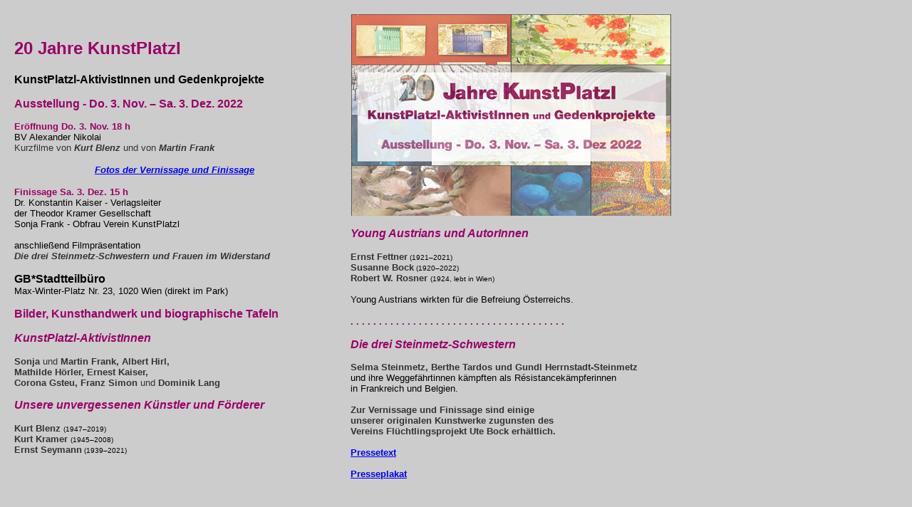

--- FILE ---
content_type: text/html
request_url: https://kunstplatzl.info/Termine%20ab%202015/2022/Termine_main2022_.htm
body_size: 16720
content:
<html>
<head>
<title>&quot;20 Jahre KunstPlatzl&quot;, &quot;Kunst und Gedenken&quot;, &quot;Frauen im Widerstand&quot;</title>
<meta http-equiv="Content-Type" content="text/html; charset=iso-8859-1">
<script language="JavaScript">
<!--
function MM_reloadPage(init) {  //reloads the window if Nav4 resized
  if (init==true) with (navigator) {if ((appName=="Netscape")&&(parseInt(appVersion)==4)) {
    document.MM_pgW=innerWidth; document.MM_pgH=innerHeight; onresize=MM_reloadPage; }}
  else if (innerWidth!=document.MM_pgW || innerHeight!=document.MM_pgH) location.reload();
}
MM_reloadPage(true);
// -->
</script>
</head>

<body bgcolor="#CCCCCC" text="#000000">
<div align="left"> 
  <table border="0" cellpadding="10" bordercolor="#FFFFFF" bgcolor="#CCCCCC" align="left">
    <tr valign="top" align="left" bgcolor="#CCCCCC" bordercolor="#000000"> 
      <td height="632" width="450"> 
        <blockquote> 
          <div align="left"><font face="Geneva, Arial, Helvetica, san-serif"><br>
            </font> </div>
        </blockquote>
        <p align="left"><font face="Geneva, Arial, Helvetica, san-serif"><b><font size="3" color="#990033"><font color="#9933CC"><font size="5" color="#990066"><strong>20 
          Jahre KunstPlatzl</strong></font><i><font size="4" color="#990066"><br>
          <br>
          </font></i></font></font></b><font size="2" color="#990066"><b><font size="3" color="#000000">KunstPlatzl-AktivistInnen 
          und Gedenkprojekte</font></b></font></font></p>
        <p align="left"><font face="Geneva, Arial, Helvetica, san-serif" size="2" color="#990066"><font size="3"><b>Ausstellung 
          - Do. 3. Nov. &#150; Sa. 3. Dez. 2022<br>
          </b></font><b><br>
          Er&ouml;ffnung Do. 3. Nov. 18 h<br>
          </b><font color="#000000">BV Alexander Nikolai</font></font><font face="Geneva, Arial, Helvetica, san-serif" size="2"><font color="#990033"><br>
          <font color="#333333">Kurzfilme<i> </i>von<i> <b>Kurt Blenz </b></i>und 
          von<i><b> Martin Frank </b></i></font></font></font></p>
        <p align="center"><font face="Geneva, Arial, Helvetica, san-serif" size="2"><i><b><font color="#333333"><a href="Fotos%2020%20J%20Feier.htm" target="_blank">Fotos 
          der Vernissage und Finissage</a></font><font color="#990033"><br>
          </font></b></i></font></p>
        <p align="left"><font face="Geneva, Arial, Helvetica, san-serif" size="2"><b><font color="#990066">Finissage 
          Sa. 3. Dez. 15 h<br>
          </font></b></font><font face="Geneva, Arial, Helvetica, san-serif" size="2" color="#000000">Dr. 
          Konstantin Kaiser - Verlagsleiter <br>
          der Theodor Kramer Gesellschaft<br>
          Sonja Frank - Obfrau Verein KunstPlatzl</font><font face="Geneva, Arial, Helvetica, san-serif" size="2"><b><font color="#990033"><br>
          <br>
          </font></b><font color="#990033"> <font color="#000000">anschlie&szlig;end</font></font><font color="#000000"><b> 
          </b>Filmpr&auml;sentation</font><font color="#990033"><font color="#333333"><i><br>
          <b>Die drei Steinmetz-Schwestern und Frauen im Widerstand</b></i></font></font></font></p>
        <p align="left"><font face="Geneva, Arial, Helvetica, san-serif" size="2"><b><font size="3">GB*Stadtteilb&uuml;ro</font></b> 
          <br>
          Max-Winter-Platz Nr. 23, 1020 Wien (direkt im Park)</font></p>
        <p align="left"><font face="Geneva, Arial, Helvetica, san-serif" size="2" color="#990066"><font size="3"><b>Bilder, 
          Kunsthandwerk und biographische Tafeln</b></font></font></p>
        <p align="left"><font face="Geneva, Arial, Helvetica, san-serif" size="2"><font color="#990000"><font color="#333333"><font color="#996699"><b><font color="#990066" size="3"><i>KunstPlatzl-AktivistInnen</i></font></b></font></font></font></font></p>
        <p align="left"><font face="Geneva, Arial, Helvetica, san-serif" size="2"><b><font color="#333333">Sonja 
          </font></b><font color="#333333">und</font><b><font color="#333333"> 
          Martin Frank, Albert Hirl, <br>
          Mathilde H&ouml;rler, Ernest Kaiser, <br>
          Corona Gsteu, Franz Simon </font></b><font color="#333333">und</font><b><font color="#333333"> 
          Dominik Lang</font></b><br>
          <font color="#996699"><br>
          <b><font color="#990066" size="3"><i>Unsere unvergessenen K&uuml;nstler 
          und F&ouml;rderer</i></font></b></font></font></p>
        <p align="left"><font face="Geneva, Arial, Helvetica, san-serif" size="2"><b><font color="#333333">Kurt 
          Blenz</font></b> <font size="1">(1947&#150;2019)</font><b><font color="#333333"><br>
          Kurt Kramer</font></b> <font size="1">(1945&#150;2008)</font><b><font color="#333333"><br>
          Ernst Seymann</font></b><font size="1"> (1939&#150;2021)</font></font></p>
      </td>
      <td height="632" bordercolor="#CCCCCC"> 
        <div align="left"> 
          <div align="center"> 
            <div align="left"></div>
          </div>
        </div>
        <div align="center"> 
          <p align="left"><font face="Geneva, Arial, Helvetica, san-serif"><img src="20-J-KunstPlatzl-top.jpg" width="450" height="283"></font></p>
        </div>
        <div align="right"> 
          <p align="left"><font face="Geneva, Arial, Helvetica, san-serif" size="2"><font color="#CC0000"><b><font color="#990033"><i><font size="3" color="#990066">Young 
            Austrians und AutorInnen</font></i></font></b></font></font></p>
          <p align="left"><font face="Geneva, Arial, Helvetica, san-serif" size="2"><font color="#333333"><b>Ernst 
            Fettner</b></font><font size="1"> (1921&#150;2021)</font><br>
            <font color="#333333"><b>Susanne Bock</b></font><font size="1"> (1920&#150;2022) 
            </font><br>
            <b><font color="#333333">Robert W. Rosner</font></b> <font size="1">(1924, 
            lebt in Wien)</font><br>
            <br>
            Young Austrians wirkten f&uuml;r die Befreiung &Ouml;sterreichs.<br>
            </font></p>
          <p align="left"><font face="Geneva, Arial, Helvetica, san-serif" size="2"><font color="#CC0000"><b><font color="#990066">. 
            . . . . . . . . . . . . . . . . . . . . . . . . . . . . . . . . . 
            . . </font></b></font><font color="#990066"><b>. . </b></font></font></p>
          <p align="left"><font face="Geneva, Arial, Helvetica, san-serif" size="2"><b><font color="#990033"><i><font size="3" color="#990066">Die 
            drei Steinmetz-Schwestern</font></i></font></b><font color="#333333"><b><br>
            <br>
            Selma Steinmetz, Berthe Tardos </b></font></font><font face="Geneva, Arial, Helvetica, san-serif"><b><font size="2" color="#333333">und 
            Gundl Herrnstadt-Steinmetz</font></b><font size="2" color="#333333"><b><b><br>
            </b></b></font></font><font face="Geneva, Arial, Helvetica, san-serif" size="2">und 
            ihre Weggef&auml;hrtinnen k&auml;mpften als R&eacute;sistancek&auml;mpferinnen 
            <br>
            in Frankreich und Belgien.<br>
            <br>
            <font color="#666666"><b><font color="#333333">Zur Vernissage und 
            Finissage sind einige <br>
            unserer originalen Kunstwerke zugunsten des <br>
            Vereins Fl&uuml;chtlingsprojekt Ute Bock erh&auml;ltlich.<br>
            <br>
            <a href="../../PDF/Pressetext%2020%20J%20KunstPlatzl.pdf" target="_blank">Pressetext 
            </a><br>
            <br>
            <a href="../../PDF/A4%2020%20J%20KunstPlatzl%20f%20Presse.pdf" target="_blank">Presseplakat 
            </a></font></b></font></font></p>
          <p align="left">&nbsp;</p>
          <p align="left">&nbsp;</p>
        </div>
      </td>
    </tr>
    <tr valign="top" align="left" bgcolor="#CCCCCC" bordercolor="#000000"> 
      <td height="101" colspan="2"> 
        <div align="center"><font face="Geneva, Arial, Helvetica, san-serif" size="2"><font color="#666666"><b><font color="#333333">Bitte 
          beachten Sie die aktuellen Pandemiebestimmungen. <b>Freier Eintritt!</b> 
          <b><br>
          <br>
          Wir empfehlen f&uuml;r die Filmvorf&uuml;hrungen FFP2-Masken zu verwenden.<br>
          Wir bitten um <font color="#990066">Sitzplatz-Reservierungen:</font> 
          <i>kunstplatz (at). at . net</i></b> </font></b></font></font></div>
      </td>
    </tr>
    <tr valign="top" align="left" bgcolor="#FFFFFF" bordercolor="#000000"> 
      <td height="516" width="450"> 
        <div align="center"><font face="Geneva, Arial, Helvetica, san-serif"><br>
          </font></div>
        <p><font face="Geneva, Arial, Helvetica, san-serif" size="2"><b><i><font color="#000000" size="3">Frauen 
          in der R &eacute; s i s t a n c e</font><font color="#000000"><br>
          <br>
          </font></i><font color="#000000">1. M&auml;rz - 13. April 2022</font></b></font></p>
        <p><font face="Geneva, Arial, Helvetica, san-serif" size="2"><b>VHS Hietzing</b><br>
          Hofwiesengasse 48, 1130 Wien</font></p>
        <p><font face="Geneva, Arial, Helvetica, san-serif" size="2">Die Ausstellung 
          in der Volkshochschule Hietzing zeigt einen Teil der Wanderausstellung 
          &uuml;ber die Steinmetz-Schwestern und Frauen im Widerstand mit dem 
          Schwerpunkt Frauen in der R&eacute;sistance in Frankreich und Belgien.</font></p>
        <p><font face="Geneva, Arial, Helvetica, san-serif" size="2">Achtung: 
          Die Film- und Buchpr&auml;sentation am 8. 3. ist abgesagt!<br>
          </font><font face="Geneva, Arial, Helvetica, san-serif" size="2" color="#000000"><br>
          &Ouml;ffnungszeiten der Ausstellung bis 13. April: Mo-Fr: 9 - 19 Uhr</font></p>
        <p><font size="2" face="Geneva, Arial, Helvetica, san-serif">Die Beschreibung 
          des Existenz- und &Uuml;berlebenskampfes der Frauen ist ein bedeutendes 
          Zeugnis des historischen und politischen Zeitgeschehens, wurde Widerstand 
          doch meist m&auml;nnlich gedacht; wenn weibliche Widerstandt&auml;tigkeit 
          in den Fokus r&uuml;ckte, neigte man dazu, immer die gleichen Namen 
          zu nennen. </font></p>
        <p><font size="2" face="Geneva, Arial, Helvetica, san-serif">Es waren 
          jedoch Tausende Frauen, die sich gegen den Faschismus gestellt, ihr 
          Leben riskiert haben. <br>
          Mit den drei Steinmetz-Schwestern wird auch der Blick auf die Vielen 
          ge&ouml;ffnet.</font></p>
        <div align="left"><font size="2" face="Geneva, Arial, Helvetica, san-serif">Die 
          mit Hunderten Bildern illustrierte Dokumentation<br>
          (Bildlegenden Deutsch und Englisch) &uuml;ber die Steinmetz-Schwestern 
          bezieht den Familien-, Freundes und Widerstandskreis mit ein und beinhaltet 
          auch 26 Ausstellungstafeln.</font></div>
      </td>
      <td height="516"> 
        <div align="left"> 
          <div align="center"> 
            <div align="left"></div>
          </div>
          <div align="center"></div>
        </div>
        <div align="left"><font face="Geneva, Arial, Helvetica, san-serif" size="2"><img src="2022-VHS-13_.jpg" width="350" height="495"></font></div>
      </td>
    </tr>
    <tr valign="middle" align="left" bgcolor="#FFFFFF" bordercolor="#FFFFFF"> 
      <td valign="top" width="450"> 
        <p><font face="Geneva, Arial, Helvetica, san-serif" size="2"><br>
          <b><font color="#666666"><a href="../../Ausst_Frauen%20im%20Widerst/1_Selma/Schwestern%20-%20Ausst%20Selma.htm" target="_parent">KunstPlatzl-Gedenkprojekt</a></font></b></font></p>
        <p><font size="2" face="Geneva, Arial, Helvetica, san-serif"><font color="#000000"><b>2020</b>, 
          im Jahr des 100. Geburtsjahres von <br>
          Fanni Grossmann (Gro&szlig;mutter d. Hg.) und<br>
          Gustav Berg (Cousin/e der drei Schwestern) <br>
          wurde die Ausstellung f&uuml;r das Dokumentationsarchiv des &ouml;sterreichischen 
          Widerstandes fertiggestellt.</font></font></p>
        <blockquote> 
          <div align="center"></div>
        </blockquote>
        <p><font face="Geneva, Arial, Helvetica, san-serif" size="2">Die j&uuml;ngste 
          Schwester, Gundl Herrnstadt-Steinmetz, k&auml;mpfte zuerst im Spanischen 
          B&uuml;rgerkrieg gegen Franco-Putschisten, und sp&auml;ter wie die &auml;lteren 
          Schwestern, Selma Steinmetz und Berthe Tardos, in der R&eacute;sistance. 
          <br>
          <br>
          Fanni Grossmann wirkte im Free Austrian World Movement in England w&auml;hrend 
          des Krieges und Gustav Berg &uuml;berlebte in Pal&auml;stina, wo er 
          in einem gegen Hitler produzierenden britischen Milit&auml;rbetrieb 
          gearbeitet hatte. </font></p>
        <p><font face="Geneva, Arial, Helvetica, san-serif" size="2">Die drei 
          Schwestern und Cousinen kehrten nach dem Zweiten Weltkrieg nach Wien 
          zur&uuml;ck und wirkten weiterhin antifaschistisch.</font></p>
        <p><font size="2" face="Geneva, Arial, Helvetica, san-serif"><font color="#000000"> 
          Das illustrierte Buch (300 A4 SW-Seiten, 26 Farbseiten) &uuml;ber die 
          drei Steinmetz-Schwestern, und deren Familie und Freundeskreis im Widerstand 
          ist im Verlag der Theodor Kramer Gesellschaft erschienen.</font></font></p>
        <p><font size="2" face="Geneva, Arial, Helvetica, san-serif">Wir danken 
          f&uuml;r Besuche der<font color="#000000"> Buch- und Filmpr&auml;sentationen</font>.<br>
          </font></p>
      </td>
      <td width="450" bgcolor="#FFFFFF"> 
        <div align="left"></div>
        <p><font size="2" face="Geneva, Arial, Helvetica, san-serif"><img src="../../Die%203%20Schwestern/COVER_4c.jpg" width="380" height="538" border="1" align="top"><u><b><br>
          </b></u><br>
          <a href="../../Ausst_Frauen%20im%20Widerst/1_Selma/1_Start_Selma.htm" target="_parent"><b>Ein 
          Teil der Wander-Ausstellung ist hier online!</b></a><br>
          </font></p>
      </td>
    </tr>
    <tr bordercolor="#669966" bgcolor="#CCCCCC" valign="middle"> 
      <td bordercolor="#FFFFFF" colspan="2" height="0"> 
        <p align="center"><font size="2" face="Geneva, Arial, Helvetica, san-serif"><font color="#990000"><font color="#990000"><font color="#000000"><br>
          Buch</font></font> <font color="#000000">und</font> <font color="#000000">Ausstellung 
          von Sonja Frank</font></font></font> </p>
        <div align="center"> 
          <p><font size="2" face="Geneva, Arial, Helvetica, san-serif" color="#000000"><b><i>Die 
            drei Schwestern<br>
            </i></b><i>Selma, Berthe und Gundl, geb. Steinmetz<br>
            Frauen im Widerstand 1933&#150;1945<br>
            </i><b><i><br>
            </i>3. Nov. 2021 - 28. Februar 2022<br>
            <br>
            </b></font> <font face="Geneva, Arial, Helvetica, san-serif" size="2" color="#000000"><a href="https://www.doew.at/" target="_blank">Dokumentationsarchiv 
            des &ouml;sterreichischen Widerstandes - D&Ouml;W</a> <br>
            <br>
            Altes Rathaus<b><br>
            </b>Wipplingerstra&szlig;e 6 - 8, 1010 Wien</font> <font face="Geneva, Arial, Helvetica, san-serif" size="2" color="#000000"><b> 
            <br>
            <br>
            </b>Buchpr&auml;sentation und Ausstellungser&ouml;ffnung <br>
            Mi, 3. November 2021 <i>18 h</i> <b><br>
            </b><br>
            Ge&ouml;ffnet:</font> <font face="Geneva, Arial, Helvetica, san-serif" size="2" color="#000000"> 
            MO - MI u. FR 9-17 Uhr, DO 9-19 Uhr</font> </p>
          <p><font face="Geneva, Arial, Helvetica, san-serif" size="2" color="#000000">Wir 
            danken f&uuml;r Ihren Besuch!</font></p>
        </div>
      </td>
    </tr>
    <tr bordercolor="#669966" bgcolor="#CCCCCC" valign="middle"> 
      <td bordercolor="#FFFFFF" colspan="2" height="2"> 
        <div align="center"></div>
        <div align="center"><font face="Geneva, Arial, Helvetica, san-serif" size="2" color="#FFFFFF"><i><i><font color="#000000">Bei 
          unseren Veranstaltungen wird fotografiert bzw. gefilmt und einige Bilder 
          werden auf unserer Homepage ver&ouml;ffentlicht.</font></i></i></font></div>
        <p align="center"><font size="2" color="#000000" face="Geneva, Arial, Helvetica, san-serif"><i><i>www.kunstplatzl.info. 
          &copy; All rights reserved, </i></i>Verein KunstPlatzl<i><i><br>
          </i></i>akt. Dezember 2022</font></p>
      </td>
    </tr>
  </table>
</div>
<p align="left">&nbsp;</p>
<p align="left">&nbsp;</p>
</body>
</html>
